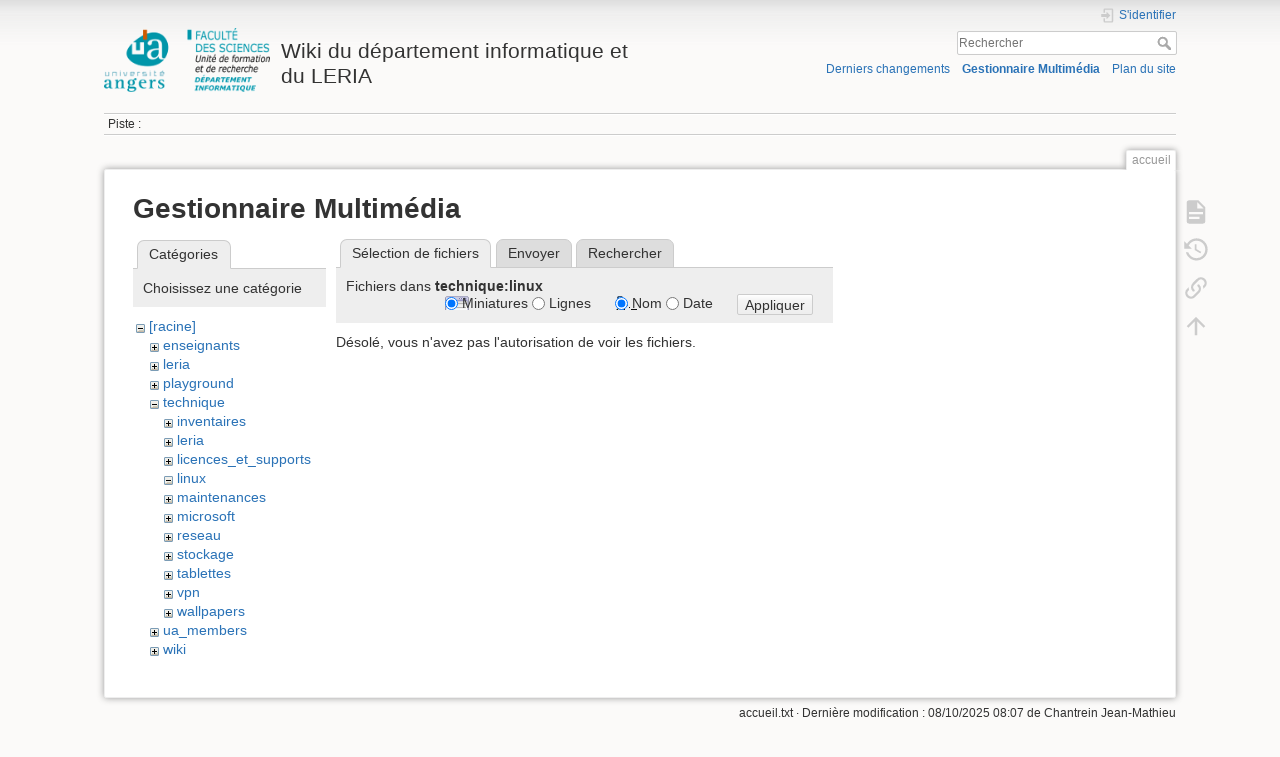

--- FILE ---
content_type: text/html; charset=utf-8
request_url: https://wiki.leria.univ-angers.fr/accueil?ns=technique%2Flinux&tab_files=files&do=media&tab_details=view&image=aide%3Akit_visioconference_dpt_info.pdf
body_size: 4482
content:
<!DOCTYPE html>
<html lang="fr" dir="ltr" class="no-js">
<head>
    <meta charset="utf-8" />
    <title>accueil [Wiki du département informatique et du LERIA]</title>
    <meta name="generator" content="DokuWiki"/>
<meta name="theme-color" content="#008800"/>
<meta name="robots" content="noindex,nofollow"/>
<link rel="search" type="application/opensearchdescription+xml" href="/lib/exe/opensearch.php" title="Wiki du département informatique et du LERIA"/>
<link rel="start" href="/"/>
<link rel="contents" href="/accueil?do=index" title="Plan du site"/>
<link rel="manifest" href="/lib/exe/manifest.php" crossorigin="use-credentials"/>
<link rel="alternate" type="application/rss+xml" title="Derniers changements" href="/feed.php"/>
<link rel="alternate" type="application/rss+xml" title="Catégorie courante" href="/feed.php?mode=list&amp;ns="/>
<link rel="alternate" type="text/html" title="HTML brut" href="/_export/xhtml/accueil"/>
<link rel="alternate" type="text/plain" title="Wiki balise" href="/_export/raw/accueil"/>
<link rel="stylesheet" href="/lib/exe/css.php?t=dokuwiki&amp;tseed=afba64cd237660c4da10c5dd74bc48e4"/>
<script >var NS='';var JSINFO = {"plugins":{"edittable":{"default columnwidth":""}},"fastwiki":{"secedit":1,"preview":1,"fastpages":1,"save":0,"fastshow":0,"fastshow_same_ns":1,"fastshow_include":"","fastshow_exclude":"","preload":0,"preload_head":"====47hsjwycv782nwncv8b920m8bv72jmdm3929bno3b3====","preload_batchsize":10,"preload_per_page":100,"locktime":840,"usedraft":1,"text_btn_show":"Afficher la page","templatename":"dokuwiki"},"deletepagebutton_template":"dokuwiki","plugin_drawio":{"zIndex":999,"url":"https:\/\/embed.diagrams.net\/","toolbar_possible_extension":["png"]},"move_renameokay":false,"move_allowrename":false,"id":"accueil","namespace":"","ACT":"media","useHeadingNavigation":0,"useHeadingContent":0};(function(H){H.className=H.className.replace(/\bno-js\b/,'js')})(document.documentElement);</script>
<script src="/lib/exe/jquery.php?tseed=8faf3dc90234d51a499f4f428a0eae43" defer="defer"></script>
<script src="/lib/exe/js.php?t=dokuwiki&amp;tseed=afba64cd237660c4da10c5dd74bc48e4" defer="defer"></script>
    <meta name="viewport" content="width=device-width,initial-scale=1" />
    <link rel="shortcut icon" href="/lib/tpl/dokuwiki/images/favicon.ico" />
<link rel="apple-touch-icon" href="/lib/tpl/dokuwiki/images/apple-touch-icon.png" />
    </head>

<body>
    <div id="dokuwiki__site"><div id="dokuwiki__top" class="site dokuwiki mode_media tpl_dokuwiki   home  hasSidebar">

        
<!-- ********** HEADER ********** -->
<header id="dokuwiki__header"><div class="pad group">

    
    <div class="headings group">
        <ul class="a11y skip">
            <li><a href="#dokuwiki__content">Aller au contenu</a></li>
        </ul>

        <h1 class="logo"><a href="/accueil"  accesskey="h" title="Accueil [h]"><img src="/_media/wiki/logo.png" width="200" height="77" alt="" /><span>Wiki du département informatique et du LERIA</span></a></h1>
            </div>

    <div class="tools group">
        <!-- USER TOOLS -->
                    <div id="dokuwiki__usertools">
                <h3 class="a11y">Outils pour utilisateurs</h3>
                <ul>
                    <li class="action login"><a href="/accueil?do=login&amp;sectok=" title="S&#039;identifier" rel="nofollow"><span>S&#039;identifier</span><svg xmlns="http://www.w3.org/2000/svg" width="24" height="24" viewBox="0 0 24 24"><path d="M10 17.25V14H3v-4h7V6.75L15.25 12 10 17.25M8 2h9a2 2 0 0 1 2 2v16a2 2 0 0 1-2 2H8a2 2 0 0 1-2-2v-4h2v4h9V4H8v4H6V4a2 2 0 0 1 2-2z"/></svg></a></li>                </ul>
            </div>
        
        <!-- SITE TOOLS -->
        <div id="dokuwiki__sitetools">
            <h3 class="a11y">Outils du site</h3>
            <form action="/accueil" method="get" role="search" class="search doku_form" id="dw__search" accept-charset="utf-8"><input type="hidden" name="do" value="search" /><input type="hidden" name="id" value="accueil" /><div class="no"><input name="q" type="text" class="edit" title="[F]" accesskey="f" placeholder="Rechercher" autocomplete="on" id="qsearch__in" value="" /><button value="1" type="submit" title="Rechercher">Rechercher</button><div id="qsearch__out" class="ajax_qsearch JSpopup"></div></div></form>            <div class="mobileTools">
                <form action="/doku.php" method="get" accept-charset="utf-8"><div class="no"><input type="hidden" name="id" value="accueil" /><select name="do" class="edit quickselect" title="Outils"><option value="">Outils</option><optgroup label="Outils de la page"><option value="">Afficher la page</option><option value="revisions">Anciennes révisions</option><option value="backlink">Liens de retour</option></optgroup><optgroup label="Outils du site"><option value="recent">Derniers changements</option><option value="media">Gestionnaire Multimédia</option><option value="index">Plan du site</option></optgroup><optgroup label="Outils pour utilisateurs"><option value="login">S&#039;identifier</option></optgroup></select><button type="submit">&gt;</button></div></form>            </div>
            <ul>
                <li class="action recent"><a href="/accueil?do=recent" title="Derniers changements [r]" rel="nofollow" accesskey="r">Derniers changements</a></li><li class="action media"><a href="/accueil?do=media&amp;ns=0" title="Gestionnaire Multimédia" rel="nofollow">Gestionnaire Multimédia</a></li><li class="action index"><a href="/accueil?do=index" title="Plan du site [x]" accesskey="x">Plan du site</a></li>            </ul>
        </div>

    </div>

    <!-- BREADCRUMBS -->
            <div class="breadcrumbs">
                                        <div class="trace"><span class="bchead">Piste :</span></div>
                    </div>
    
    <hr class="a11y" />
</div></header><!-- /header -->

        <div class="wrapper group">

            
            <!-- ********** CONTENT ********** -->
            <main id="dokuwiki__content"><div class="pad group">
                
                <div class="pageId"><span>accueil</span></div>

                <div class="page group">
                                                            <!-- wikipage start -->
                    <div class="plugin_fastwiki_marker" style="display:none"></div><div id="mediamanager__page">
<h1>Gestionnaire Multimédia</h1>
<div class="panel namespaces">
<h2>Catégories</h2>
<div class="panelHeader">Choisissez une catégorie</div>
<div class="panelContent" id="media__tree">

<ul class="idx">
<li class="media level0 open"><img src="/lib/images/minus.gif" alt="−" /><div class="li"><a href="/accueil?ns=&amp;tab_files=files&amp;do=media&amp;tab_details=view&amp;image=aide%3Akit_visioconference_dpt_info.pdf" class="idx_dir">[racine]</a></div>
<ul class="idx">
<li class="media level1 closed"><img src="/lib/images/plus.gif" alt="+" /><div class="li"><a href="/accueil?ns=enseignants&amp;tab_files=files&amp;do=media&amp;tab_details=view&amp;image=aide%3Akit_visioconference_dpt_info.pdf" class="idx_dir">enseignants</a></div></li>
<li class="media level1 closed"><img src="/lib/images/plus.gif" alt="+" /><div class="li"><a href="/accueil?ns=leria&amp;tab_files=files&amp;do=media&amp;tab_details=view&amp;image=aide%3Akit_visioconference_dpt_info.pdf" class="idx_dir">leria</a></div></li>
<li class="media level1 closed"><img src="/lib/images/plus.gif" alt="+" /><div class="li"><a href="/accueil?ns=playground&amp;tab_files=files&amp;do=media&amp;tab_details=view&amp;image=aide%3Akit_visioconference_dpt_info.pdf" class="idx_dir">playground</a></div></li>
<li class="media level1 open"><img src="/lib/images/minus.gif" alt="−" /><div class="li"><a href="/accueil?ns=technique&amp;tab_files=files&amp;do=media&amp;tab_details=view&amp;image=aide%3Akit_visioconference_dpt_info.pdf" class="idx_dir">technique</a></div>
<ul class="idx">
<li class="media level2 closed"><img src="/lib/images/plus.gif" alt="+" /><div class="li"><a href="/accueil?ns=technique%2Finventaires&amp;tab_files=files&amp;do=media&amp;tab_details=view&amp;image=aide%3Akit_visioconference_dpt_info.pdf" class="idx_dir">inventaires</a></div></li>
<li class="media level2 closed"><img src="/lib/images/plus.gif" alt="+" /><div class="li"><a href="/accueil?ns=technique%2Fleria&amp;tab_files=files&amp;do=media&amp;tab_details=view&amp;image=aide%3Akit_visioconference_dpt_info.pdf" class="idx_dir">leria</a></div></li>
<li class="media level2 closed"><img src="/lib/images/plus.gif" alt="+" /><div class="li"><a href="/accueil?ns=technique%2Flicences_et_supports&amp;tab_files=files&amp;do=media&amp;tab_details=view&amp;image=aide%3Akit_visioconference_dpt_info.pdf" class="idx_dir">licences_et_supports</a></div></li>
<li class="media level2 open"><img src="/lib/images/minus.gif" alt="−" /><div class="li"><a href="/accueil?ns=technique%2Flinux&amp;tab_files=files&amp;do=media&amp;tab_details=view&amp;image=aide%3Akit_visioconference_dpt_info.pdf" class="idx_dir">linux</a></div></li>
<li class="media level2 closed"><img src="/lib/images/plus.gif" alt="+" /><div class="li"><a href="/accueil?ns=technique%2Fmaintenances&amp;tab_files=files&amp;do=media&amp;tab_details=view&amp;image=aide%3Akit_visioconference_dpt_info.pdf" class="idx_dir">maintenances</a></div></li>
<li class="media level2 closed"><img src="/lib/images/plus.gif" alt="+" /><div class="li"><a href="/accueil?ns=technique%2Fmicrosoft&amp;tab_files=files&amp;do=media&amp;tab_details=view&amp;image=aide%3Akit_visioconference_dpt_info.pdf" class="idx_dir">microsoft</a></div></li>
<li class="media level2 closed"><img src="/lib/images/plus.gif" alt="+" /><div class="li"><a href="/accueil?ns=technique%2Freseau&amp;tab_files=files&amp;do=media&amp;tab_details=view&amp;image=aide%3Akit_visioconference_dpt_info.pdf" class="idx_dir">reseau</a></div></li>
<li class="media level2 closed"><img src="/lib/images/plus.gif" alt="+" /><div class="li"><a href="/accueil?ns=technique%2Fstockage&amp;tab_files=files&amp;do=media&amp;tab_details=view&amp;image=aide%3Akit_visioconference_dpt_info.pdf" class="idx_dir">stockage</a></div></li>
<li class="media level2 closed"><img src="/lib/images/plus.gif" alt="+" /><div class="li"><a href="/accueil?ns=technique%2Ftablettes&amp;tab_files=files&amp;do=media&amp;tab_details=view&amp;image=aide%3Akit_visioconference_dpt_info.pdf" class="idx_dir">tablettes</a></div></li>
<li class="media level2 closed"><img src="/lib/images/plus.gif" alt="+" /><div class="li"><a href="/accueil?ns=technique%2Fvpn&amp;tab_files=files&amp;do=media&amp;tab_details=view&amp;image=aide%3Akit_visioconference_dpt_info.pdf" class="idx_dir">vpn</a></div></li>
<li class="media level2 closed"><img src="/lib/images/plus.gif" alt="+" /><div class="li"><a href="/accueil?ns=technique%2Fwallpapers&amp;tab_files=files&amp;do=media&amp;tab_details=view&amp;image=aide%3Akit_visioconference_dpt_info.pdf" class="idx_dir">wallpapers</a></div></li>
</ul>
</li>
<li class="media level1 closed"><img src="/lib/images/plus.gif" alt="+" /><div class="li"><a href="/accueil?ns=ua_members&amp;tab_files=files&amp;do=media&amp;tab_details=view&amp;image=aide%3Akit_visioconference_dpt_info.pdf" class="idx_dir">ua_members</a></div></li>
<li class="media level1 closed"><img src="/lib/images/plus.gif" alt="+" /><div class="li"><a href="/accueil?ns=wiki&amp;tab_files=files&amp;do=media&amp;tab_details=view&amp;image=aide%3Akit_visioconference_dpt_info.pdf" class="idx_dir">wiki</a></div></li>
</ul></li>
</ul>
</div>
</div>
<div class="panel filelist">
<h2 class="a11y">Sélection de fichiers</h2>
<ul class="tabs">
<li><strong>Sélection de fichiers</strong></li>
<li><a href="/accueil?tab_files=upload&amp;do=media&amp;tab_details=view&amp;image=aide%3Akit_visioconference_dpt_info.pdf&amp;ns=technique%2Flinux">Envoyer</a></li>
<li><a href="/accueil?tab_files=search&amp;do=media&amp;tab_details=view&amp;image=aide%3Akit_visioconference_dpt_info.pdf&amp;ns=technique%2Flinux">Rechercher</a></li>
</ul>
<div class="panelHeader">
<h3>Fichiers dans <strong>technique:linux</strong></h3>
<form method="get" action="/accueil" class="options doku_form" accept-charset="utf-8"><input type="hidden" name="sectok" value="" /><input type="hidden" name="do" value="media" /><input type="hidden" name="tab_files" value="files" /><input type="hidden" name="tab_details" value="view" /><input type="hidden" name="image" value="aide:kit_visioconference_dpt_info.pdf" /><input type="hidden" name="ns" value="technique/linux" /><div class="no"><ul>
<li class="listType"><label for="listType__thumbs" class="thumbs">
<input name="list_dwmedia" type="radio" value="thumbs" id="listType__thumbs" class="thumbs" checked="checked" />
<span>Miniatures</span>
</label><label for="listType__rows" class="rows">
<input name="list_dwmedia" type="radio" value="rows" id="listType__rows" class="rows" />
<span>Lignes</span>
</label></li>
<li class="sortBy"><label for="sortBy__name" class="name">
<input name="sort_dwmedia" type="radio" value="name" id="sortBy__name" class="name" checked="checked" />
<span>Nom</span>
</label><label for="sortBy__date" class="date">
<input name="sort_dwmedia" type="radio" value="date" id="sortBy__date" class="date" />
<span>Date</span>
</label></li>
<li><button value="1" type="submit">Appliquer</button></li>
</ul>
</div></form></div>
<div class="panelContent">
<div class="nothing">Désolé, vous n'avez pas l'autorisation de voir les fichiers.</div>
</div>
</div>
<div class="panel file">
<h2 class="a11y">Fichier</h2>
</div>
</div>
                    <!-- wikipage stop -->
                                    </div>

                <div class="docInfo"><bdi>accueil.txt</bdi> · Dernière modification : <time datetime="2025-10-08T08:07:17+0000">08/10/2025 08:07</time> de <bdi>Chantrein Jean-Mathieu</bdi></div>

                
                <hr class="a11y" />
            </div></main><!-- /content -->

            <!-- PAGE ACTIONS -->
            <nav id="dokuwiki__pagetools" aria-labelledby="dokuwiki__pagetools__heading">
                <h3 class="a11y" id="dokuwiki__pagetools__heading">Outils de la page</h3>
                <div class="tools">
                    <ul>
                        <li class="show"><a href="/accueil?do=" title="Afficher la page [v]" rel="nofollow" accesskey="v"><span>Afficher la page</span><svg xmlns="http://www.w3.org/2000/svg" width="24" height="24" viewBox="0 0 24 24"><path d="M13 9h5.5L13 3.5V9M6 2h8l6 6v12a2 2 0 0 1-2 2H6a2 2 0 0 1-2-2V4c0-1.11.89-2 2-2m9 16v-2H6v2h9m3-4v-2H6v2h12z"/></svg></a></li><li class="revs"><a href="/accueil?do=revisions" title="Anciennes révisions [o]" rel="nofollow" accesskey="o"><span>Anciennes révisions</span><svg xmlns="http://www.w3.org/2000/svg" width="24" height="24" viewBox="0 0 24 24"><path d="M11 7v5.11l4.71 2.79.79-1.28-4-2.37V7m0-5C8.97 2 5.91 3.92 4.27 6.77L2 4.5V11h6.5L5.75 8.25C6.96 5.73 9.5 4 12.5 4a7.5 7.5 0 0 1 7.5 7.5 7.5 7.5 0 0 1-7.5 7.5c-3.27 0-6.03-2.09-7.06-5h-2.1c1.1 4.03 4.77 7 9.16 7 5.24 0 9.5-4.25 9.5-9.5A9.5 9.5 0 0 0 12.5 2z"/></svg></a></li><li class="backlink"><a href="/accueil?do=backlink" title="Liens de retour" rel="nofollow"><span>Liens de retour</span><svg xmlns="http://www.w3.org/2000/svg" width="24" height="24" viewBox="0 0 24 24"><path d="M10.59 13.41c.41.39.41 1.03 0 1.42-.39.39-1.03.39-1.42 0a5.003 5.003 0 0 1 0-7.07l3.54-3.54a5.003 5.003 0 0 1 7.07 0 5.003 5.003 0 0 1 0 7.07l-1.49 1.49c.01-.82-.12-1.64-.4-2.42l.47-.48a2.982 2.982 0 0 0 0-4.24 2.982 2.982 0 0 0-4.24 0l-3.53 3.53a2.982 2.982 0 0 0 0 4.24m2.82-4.24c.39-.39 1.03-.39 1.42 0a5.003 5.003 0 0 1 0 7.07l-3.54 3.54a5.003 5.003 0 0 1-7.07 0 5.003 5.003 0 0 1 0-7.07l1.49-1.49c-.01.82.12 1.64.4 2.43l-.47.47a2.982 2.982 0 0 0 0 4.24 2.982 2.982 0 0 0 4.24 0l3.53-3.53a2.982 2.982 0 0 0 0-4.24.973.973 0 0 1 0-1.42z"/></svg></a></li><li class="top"><a href="#dokuwiki__top" title="Haut de page [t]" rel="nofollow" accesskey="t"><span>Haut de page</span><svg xmlns="http://www.w3.org/2000/svg" width="24" height="24" viewBox="0 0 24 24"><path d="M13 20h-2V8l-5.5 5.5-1.42-1.42L12 4.16l7.92 7.92-1.42 1.42L13 8v12z"/></svg></a></li>                    </ul>
                </div>
            </nav>
        </div><!-- /wrapper -->

        
<!-- ********** FOOTER ********** -->
<footer id="dokuwiki__footer"><div class="pad">
    <div class="license">Sauf mention contraire, le contenu de ce wiki est placé sous les termes de la licence suivante : <bdi><a href="https://creativecommons.org/licenses/by-nc-sa/4.0/deed.fr" rel="license" class="urlextern">CC Attribution-Noncommercial-Share Alike 4.0 International</a></bdi></div>
    <div class="buttons">
        <a href="https://creativecommons.org/licenses/by-nc-sa/4.0/deed.fr" rel="license"><img src="/lib/images/license/button/cc-by-nc-sa.png" alt="CC Attribution-Noncommercial-Share Alike 4.0 International" /></a>        <a href="https://www.dokuwiki.org/donate" title="Donate" ><img
            src="/lib/tpl/dokuwiki/images/button-donate.gif" width="80" height="15" alt="Donate" /></a>
        <a href="https://php.net" title="Powered by PHP" ><img
            src="/lib/tpl/dokuwiki/images/button-php.gif" width="80" height="15" alt="Powered by PHP" /></a>
        <a href="//validator.w3.org/check/referer" title="Valid HTML5" ><img
            src="/lib/tpl/dokuwiki/images/button-html5.png" width="80" height="15" alt="Valid HTML5" /></a>
        <a href="//jigsaw.w3.org/css-validator/check/referer?profile=css3" title="Valid CSS" ><img
            src="/lib/tpl/dokuwiki/images/button-css.png" width="80" height="15" alt="Valid CSS" /></a>
        <a href="https://dokuwiki.org/" title="Driven by DokuWiki" ><img
            src="/lib/tpl/dokuwiki/images/button-dw.png" width="80" height="15"
            alt="Driven by DokuWiki" /></a>
    </div>

    </div></footer><!-- /footer -->
    </div></div><!-- /site -->

    <div class="no"><img src="/lib/exe/taskrunner.php?id=accueil&amp;1769110321" width="2" height="1" alt="" /></div>
    <div id="screen__mode" class="no"></div></body>
</html>
